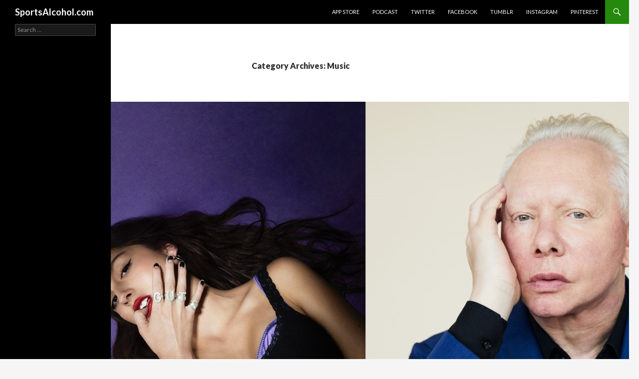

--- FILE ---
content_type: text/html; charset=UTF-8
request_url: https://www.sportsalcohol.com/category/music/
body_size: 10258
content:
<!DOCTYPE html>
<!--[if IE 7]>
<html class="ie ie7" lang="en-US">
<![endif]-->
<!--[if IE 8]>
<html class="ie ie8" lang="en-US">
<![endif]-->
<!--[if !(IE 7) & !(IE 8)]><!-->
<html lang="en-US">
<!--<![endif]-->
<head>
	<meta charset="UTF-8">
	<meta name="viewport" content="width=device-width">
	<title>Music Archives - SportsAlcohol.com</title>
	<link rel="profile" href="https://gmpg.org/xfn/11">
	<link rel="pingback" href="https://www.sportsalcohol.com/xmlrpc.php">
	<!--[if lt IE 9]>
	<script src="https://www.sportsalcohol.com/wp-content/themes/twentyfourteen/js/html5.js?ver=3.7.0"></script>
	<![endif]-->
	<meta name='robots' content='index, follow, max-image-preview:large, max-snippet:-1, max-video-preview:-1' />

	<!-- This site is optimized with the Yoast SEO plugin v26.8 - https://yoast.com/product/yoast-seo-wordpress/ -->
	<link rel="canonical" href="https://www.sportsalcohol.com/category/music/" />
	<link rel="next" href="https://www.sportsalcohol.com/category/music/page/2/" />
	<meta property="og:locale" content="en_US" />
	<meta property="og:type" content="article" />
	<meta property="og:title" content="Music Archives - SportsAlcohol.com" />
	<meta property="og:url" content="https://www.sportsalcohol.com/category/music/" />
	<meta property="og:site_name" content="SportsAlcohol.com" />
	<script type="application/ld+json" class="yoast-schema-graph">{"@context":"https://schema.org","@graph":[{"@type":"CollectionPage","@id":"https://www.sportsalcohol.com/category/music/","url":"https://www.sportsalcohol.com/category/music/","name":"Music Archives - SportsAlcohol.com","isPartOf":{"@id":"https://www.sportsalcohol.com/#website"},"primaryImageOfPage":{"@id":"https://www.sportsalcohol.com/category/music/#primaryimage"},"image":{"@id":"https://www.sportsalcohol.com/category/music/#primaryimage"},"thumbnailUrl":"https://i0.wp.com/www.sportsalcohol.com/wp-content/uploads/2024/02/O-and-Joe.png?fit=1654%2C780&ssl=1","breadcrumb":{"@id":"https://www.sportsalcohol.com/category/music/#breadcrumb"},"inLanguage":"en-US"},{"@type":"ImageObject","inLanguage":"en-US","@id":"https://www.sportsalcohol.com/category/music/#primaryimage","url":"https://i0.wp.com/www.sportsalcohol.com/wp-content/uploads/2024/02/O-and-Joe.png?fit=1654%2C780&ssl=1","contentUrl":"https://i0.wp.com/www.sportsalcohol.com/wp-content/uploads/2024/02/O-and-Joe.png?fit=1654%2C780&ssl=1","width":1654,"height":780},{"@type":"BreadcrumbList","@id":"https://www.sportsalcohol.com/category/music/#breadcrumb","itemListElement":[{"@type":"ListItem","position":1,"name":"Home","item":"https://www.sportsalcohol.com/"},{"@type":"ListItem","position":2,"name":"Music"}]},{"@type":"WebSite","@id":"https://www.sportsalcohol.com/#website","url":"https://www.sportsalcohol.com/","name":"SportsAlcohol.com","description":"","potentialAction":[{"@type":"SearchAction","target":{"@type":"EntryPoint","urlTemplate":"https://www.sportsalcohol.com/?s={search_term_string}"},"query-input":{"@type":"PropertyValueSpecification","valueRequired":true,"valueName":"search_term_string"}}],"inLanguage":"en-US"}]}</script>
	<!-- / Yoast SEO plugin. -->


<link rel='dns-prefetch' href='//stats.wp.com' />
<link rel='dns-prefetch' href='//fonts.googleapis.com' />
<link rel='dns-prefetch' href='//v0.wordpress.com' />
<link href='https://fonts.gstatic.com' crossorigin rel='preconnect' />
<link rel='preconnect' href='//i0.wp.com' />
<link rel='preconnect' href='//c0.wp.com' />
<link rel="alternate" type="application/rss+xml" title="SportsAlcohol.com &raquo; Feed" href="https://www.sportsalcohol.com/feed/" />
<link rel="alternate" type="application/rss+xml" title="SportsAlcohol.com &raquo; Comments Feed" href="https://www.sportsalcohol.com/comments/feed/" />
<link rel="alternate" type="application/rss+xml" title="SportsAlcohol.com &raquo; Music Category Feed" href="https://www.sportsalcohol.com/category/music/feed/" />
<style id='wp-img-auto-sizes-contain-inline-css'>
img:is([sizes=auto i],[sizes^="auto," i]){contain-intrinsic-size:3000px 1500px}
/*# sourceURL=wp-img-auto-sizes-contain-inline-css */
</style>
<link rel='stylesheet' id='twentyfourteen-jetpack-css' href='https://c0.wp.com/p/jetpack/15.4/modules/theme-tools/compat/twentyfourteen.css' media='all' />
<style id='wp-emoji-styles-inline-css'>

	img.wp-smiley, img.emoji {
		display: inline !important;
		border: none !important;
		box-shadow: none !important;
		height: 1em !important;
		width: 1em !important;
		margin: 0 0.07em !important;
		vertical-align: -0.1em !important;
		background: none !important;
		padding: 0 !important;
	}
/*# sourceURL=wp-emoji-styles-inline-css */
</style>
<style id='wp-block-library-inline-css'>
:root{--wp-block-synced-color:#7a00df;--wp-block-synced-color--rgb:122,0,223;--wp-bound-block-color:var(--wp-block-synced-color);--wp-editor-canvas-background:#ddd;--wp-admin-theme-color:#007cba;--wp-admin-theme-color--rgb:0,124,186;--wp-admin-theme-color-darker-10:#006ba1;--wp-admin-theme-color-darker-10--rgb:0,107,160.5;--wp-admin-theme-color-darker-20:#005a87;--wp-admin-theme-color-darker-20--rgb:0,90,135;--wp-admin-border-width-focus:2px}@media (min-resolution:192dpi){:root{--wp-admin-border-width-focus:1.5px}}.wp-element-button{cursor:pointer}:root .has-very-light-gray-background-color{background-color:#eee}:root .has-very-dark-gray-background-color{background-color:#313131}:root .has-very-light-gray-color{color:#eee}:root .has-very-dark-gray-color{color:#313131}:root .has-vivid-green-cyan-to-vivid-cyan-blue-gradient-background{background:linear-gradient(135deg,#00d084,#0693e3)}:root .has-purple-crush-gradient-background{background:linear-gradient(135deg,#34e2e4,#4721fb 50%,#ab1dfe)}:root .has-hazy-dawn-gradient-background{background:linear-gradient(135deg,#faaca8,#dad0ec)}:root .has-subdued-olive-gradient-background{background:linear-gradient(135deg,#fafae1,#67a671)}:root .has-atomic-cream-gradient-background{background:linear-gradient(135deg,#fdd79a,#004a59)}:root .has-nightshade-gradient-background{background:linear-gradient(135deg,#330968,#31cdcf)}:root .has-midnight-gradient-background{background:linear-gradient(135deg,#020381,#2874fc)}:root{--wp--preset--font-size--normal:16px;--wp--preset--font-size--huge:42px}.has-regular-font-size{font-size:1em}.has-larger-font-size{font-size:2.625em}.has-normal-font-size{font-size:var(--wp--preset--font-size--normal)}.has-huge-font-size{font-size:var(--wp--preset--font-size--huge)}.has-text-align-center{text-align:center}.has-text-align-left{text-align:left}.has-text-align-right{text-align:right}.has-fit-text{white-space:nowrap!important}#end-resizable-editor-section{display:none}.aligncenter{clear:both}.items-justified-left{justify-content:flex-start}.items-justified-center{justify-content:center}.items-justified-right{justify-content:flex-end}.items-justified-space-between{justify-content:space-between}.screen-reader-text{border:0;clip-path:inset(50%);height:1px;margin:-1px;overflow:hidden;padding:0;position:absolute;width:1px;word-wrap:normal!important}.screen-reader-text:focus{background-color:#ddd;clip-path:none;color:#444;display:block;font-size:1em;height:auto;left:5px;line-height:normal;padding:15px 23px 14px;text-decoration:none;top:5px;width:auto;z-index:100000}html :where(.has-border-color){border-style:solid}html :where([style*=border-top-color]){border-top-style:solid}html :where([style*=border-right-color]){border-right-style:solid}html :where([style*=border-bottom-color]){border-bottom-style:solid}html :where([style*=border-left-color]){border-left-style:solid}html :where([style*=border-width]){border-style:solid}html :where([style*=border-top-width]){border-top-style:solid}html :where([style*=border-right-width]){border-right-style:solid}html :where([style*=border-bottom-width]){border-bottom-style:solid}html :where([style*=border-left-width]){border-left-style:solid}html :where(img[class*=wp-image-]){height:auto;max-width:100%}:where(figure){margin:0 0 1em}html :where(.is-position-sticky){--wp-admin--admin-bar--position-offset:var(--wp-admin--admin-bar--height,0px)}@media screen and (max-width:600px){html :where(.is-position-sticky){--wp-admin--admin-bar--position-offset:0px}}

/*# sourceURL=wp-block-library-inline-css */
</style><style id='global-styles-inline-css'>
:root{--wp--preset--aspect-ratio--square: 1;--wp--preset--aspect-ratio--4-3: 4/3;--wp--preset--aspect-ratio--3-4: 3/4;--wp--preset--aspect-ratio--3-2: 3/2;--wp--preset--aspect-ratio--2-3: 2/3;--wp--preset--aspect-ratio--16-9: 16/9;--wp--preset--aspect-ratio--9-16: 9/16;--wp--preset--color--black: #000;--wp--preset--color--cyan-bluish-gray: #abb8c3;--wp--preset--color--white: #fff;--wp--preset--color--pale-pink: #f78da7;--wp--preset--color--vivid-red: #cf2e2e;--wp--preset--color--luminous-vivid-orange: #ff6900;--wp--preset--color--luminous-vivid-amber: #fcb900;--wp--preset--color--light-green-cyan: #7bdcb5;--wp--preset--color--vivid-green-cyan: #00d084;--wp--preset--color--pale-cyan-blue: #8ed1fc;--wp--preset--color--vivid-cyan-blue: #0693e3;--wp--preset--color--vivid-purple: #9b51e0;--wp--preset--color--green: #24890d;--wp--preset--color--dark-gray: #2b2b2b;--wp--preset--color--medium-gray: #767676;--wp--preset--color--light-gray: #f5f5f5;--wp--preset--gradient--vivid-cyan-blue-to-vivid-purple: linear-gradient(135deg,rgb(6,147,227) 0%,rgb(155,81,224) 100%);--wp--preset--gradient--light-green-cyan-to-vivid-green-cyan: linear-gradient(135deg,rgb(122,220,180) 0%,rgb(0,208,130) 100%);--wp--preset--gradient--luminous-vivid-amber-to-luminous-vivid-orange: linear-gradient(135deg,rgb(252,185,0) 0%,rgb(255,105,0) 100%);--wp--preset--gradient--luminous-vivid-orange-to-vivid-red: linear-gradient(135deg,rgb(255,105,0) 0%,rgb(207,46,46) 100%);--wp--preset--gradient--very-light-gray-to-cyan-bluish-gray: linear-gradient(135deg,rgb(238,238,238) 0%,rgb(169,184,195) 100%);--wp--preset--gradient--cool-to-warm-spectrum: linear-gradient(135deg,rgb(74,234,220) 0%,rgb(151,120,209) 20%,rgb(207,42,186) 40%,rgb(238,44,130) 60%,rgb(251,105,98) 80%,rgb(254,248,76) 100%);--wp--preset--gradient--blush-light-purple: linear-gradient(135deg,rgb(255,206,236) 0%,rgb(152,150,240) 100%);--wp--preset--gradient--blush-bordeaux: linear-gradient(135deg,rgb(254,205,165) 0%,rgb(254,45,45) 50%,rgb(107,0,62) 100%);--wp--preset--gradient--luminous-dusk: linear-gradient(135deg,rgb(255,203,112) 0%,rgb(199,81,192) 50%,rgb(65,88,208) 100%);--wp--preset--gradient--pale-ocean: linear-gradient(135deg,rgb(255,245,203) 0%,rgb(182,227,212) 50%,rgb(51,167,181) 100%);--wp--preset--gradient--electric-grass: linear-gradient(135deg,rgb(202,248,128) 0%,rgb(113,206,126) 100%);--wp--preset--gradient--midnight: linear-gradient(135deg,rgb(2,3,129) 0%,rgb(40,116,252) 100%);--wp--preset--font-size--small: 13px;--wp--preset--font-size--medium: 20px;--wp--preset--font-size--large: 36px;--wp--preset--font-size--x-large: 42px;--wp--preset--spacing--20: 0.44rem;--wp--preset--spacing--30: 0.67rem;--wp--preset--spacing--40: 1rem;--wp--preset--spacing--50: 1.5rem;--wp--preset--spacing--60: 2.25rem;--wp--preset--spacing--70: 3.38rem;--wp--preset--spacing--80: 5.06rem;--wp--preset--shadow--natural: 6px 6px 9px rgba(0, 0, 0, 0.2);--wp--preset--shadow--deep: 12px 12px 50px rgba(0, 0, 0, 0.4);--wp--preset--shadow--sharp: 6px 6px 0px rgba(0, 0, 0, 0.2);--wp--preset--shadow--outlined: 6px 6px 0px -3px rgb(255, 255, 255), 6px 6px rgb(0, 0, 0);--wp--preset--shadow--crisp: 6px 6px 0px rgb(0, 0, 0);}:where(.is-layout-flex){gap: 0.5em;}:where(.is-layout-grid){gap: 0.5em;}body .is-layout-flex{display: flex;}.is-layout-flex{flex-wrap: wrap;align-items: center;}.is-layout-flex > :is(*, div){margin: 0;}body .is-layout-grid{display: grid;}.is-layout-grid > :is(*, div){margin: 0;}:where(.wp-block-columns.is-layout-flex){gap: 2em;}:where(.wp-block-columns.is-layout-grid){gap: 2em;}:where(.wp-block-post-template.is-layout-flex){gap: 1.25em;}:where(.wp-block-post-template.is-layout-grid){gap: 1.25em;}.has-black-color{color: var(--wp--preset--color--black) !important;}.has-cyan-bluish-gray-color{color: var(--wp--preset--color--cyan-bluish-gray) !important;}.has-white-color{color: var(--wp--preset--color--white) !important;}.has-pale-pink-color{color: var(--wp--preset--color--pale-pink) !important;}.has-vivid-red-color{color: var(--wp--preset--color--vivid-red) !important;}.has-luminous-vivid-orange-color{color: var(--wp--preset--color--luminous-vivid-orange) !important;}.has-luminous-vivid-amber-color{color: var(--wp--preset--color--luminous-vivid-amber) !important;}.has-light-green-cyan-color{color: var(--wp--preset--color--light-green-cyan) !important;}.has-vivid-green-cyan-color{color: var(--wp--preset--color--vivid-green-cyan) !important;}.has-pale-cyan-blue-color{color: var(--wp--preset--color--pale-cyan-blue) !important;}.has-vivid-cyan-blue-color{color: var(--wp--preset--color--vivid-cyan-blue) !important;}.has-vivid-purple-color{color: var(--wp--preset--color--vivid-purple) !important;}.has-black-background-color{background-color: var(--wp--preset--color--black) !important;}.has-cyan-bluish-gray-background-color{background-color: var(--wp--preset--color--cyan-bluish-gray) !important;}.has-white-background-color{background-color: var(--wp--preset--color--white) !important;}.has-pale-pink-background-color{background-color: var(--wp--preset--color--pale-pink) !important;}.has-vivid-red-background-color{background-color: var(--wp--preset--color--vivid-red) !important;}.has-luminous-vivid-orange-background-color{background-color: var(--wp--preset--color--luminous-vivid-orange) !important;}.has-luminous-vivid-amber-background-color{background-color: var(--wp--preset--color--luminous-vivid-amber) !important;}.has-light-green-cyan-background-color{background-color: var(--wp--preset--color--light-green-cyan) !important;}.has-vivid-green-cyan-background-color{background-color: var(--wp--preset--color--vivid-green-cyan) !important;}.has-pale-cyan-blue-background-color{background-color: var(--wp--preset--color--pale-cyan-blue) !important;}.has-vivid-cyan-blue-background-color{background-color: var(--wp--preset--color--vivid-cyan-blue) !important;}.has-vivid-purple-background-color{background-color: var(--wp--preset--color--vivid-purple) !important;}.has-black-border-color{border-color: var(--wp--preset--color--black) !important;}.has-cyan-bluish-gray-border-color{border-color: var(--wp--preset--color--cyan-bluish-gray) !important;}.has-white-border-color{border-color: var(--wp--preset--color--white) !important;}.has-pale-pink-border-color{border-color: var(--wp--preset--color--pale-pink) !important;}.has-vivid-red-border-color{border-color: var(--wp--preset--color--vivid-red) !important;}.has-luminous-vivid-orange-border-color{border-color: var(--wp--preset--color--luminous-vivid-orange) !important;}.has-luminous-vivid-amber-border-color{border-color: var(--wp--preset--color--luminous-vivid-amber) !important;}.has-light-green-cyan-border-color{border-color: var(--wp--preset--color--light-green-cyan) !important;}.has-vivid-green-cyan-border-color{border-color: var(--wp--preset--color--vivid-green-cyan) !important;}.has-pale-cyan-blue-border-color{border-color: var(--wp--preset--color--pale-cyan-blue) !important;}.has-vivid-cyan-blue-border-color{border-color: var(--wp--preset--color--vivid-cyan-blue) !important;}.has-vivid-purple-border-color{border-color: var(--wp--preset--color--vivid-purple) !important;}.has-vivid-cyan-blue-to-vivid-purple-gradient-background{background: var(--wp--preset--gradient--vivid-cyan-blue-to-vivid-purple) !important;}.has-light-green-cyan-to-vivid-green-cyan-gradient-background{background: var(--wp--preset--gradient--light-green-cyan-to-vivid-green-cyan) !important;}.has-luminous-vivid-amber-to-luminous-vivid-orange-gradient-background{background: var(--wp--preset--gradient--luminous-vivid-amber-to-luminous-vivid-orange) !important;}.has-luminous-vivid-orange-to-vivid-red-gradient-background{background: var(--wp--preset--gradient--luminous-vivid-orange-to-vivid-red) !important;}.has-very-light-gray-to-cyan-bluish-gray-gradient-background{background: var(--wp--preset--gradient--very-light-gray-to-cyan-bluish-gray) !important;}.has-cool-to-warm-spectrum-gradient-background{background: var(--wp--preset--gradient--cool-to-warm-spectrum) !important;}.has-blush-light-purple-gradient-background{background: var(--wp--preset--gradient--blush-light-purple) !important;}.has-blush-bordeaux-gradient-background{background: var(--wp--preset--gradient--blush-bordeaux) !important;}.has-luminous-dusk-gradient-background{background: var(--wp--preset--gradient--luminous-dusk) !important;}.has-pale-ocean-gradient-background{background: var(--wp--preset--gradient--pale-ocean) !important;}.has-electric-grass-gradient-background{background: var(--wp--preset--gradient--electric-grass) !important;}.has-midnight-gradient-background{background: var(--wp--preset--gradient--midnight) !important;}.has-small-font-size{font-size: var(--wp--preset--font-size--small) !important;}.has-medium-font-size{font-size: var(--wp--preset--font-size--medium) !important;}.has-large-font-size{font-size: var(--wp--preset--font-size--large) !important;}.has-x-large-font-size{font-size: var(--wp--preset--font-size--x-large) !important;}
/*# sourceURL=global-styles-inline-css */
</style>

<style id='classic-theme-styles-inline-css'>
/*! This file is auto-generated */
.wp-block-button__link{color:#fff;background-color:#32373c;border-radius:9999px;box-shadow:none;text-decoration:none;padding:calc(.667em + 2px) calc(1.333em + 2px);font-size:1.125em}.wp-block-file__button{background:#32373c;color:#fff;text-decoration:none}
/*# sourceURL=/wp-includes/css/classic-themes.min.css */
</style>
<link rel='stylesheet' id='twentyfourteen-lato-css' href='https://fonts.googleapis.com/css?family=Lato%3A300%2C400%2C700%2C900%2C300italic%2C400italic%2C700italic&#038;subset=latin%2Clatin-ext&#038;display=fallback' media='all' />
<link rel='stylesheet' id='genericons-css' href='https://c0.wp.com/p/jetpack/15.4/_inc/genericons/genericons/genericons.css' media='all' />
<link rel='stylesheet' id='twentyfourteen-style-css' href='https://www.sportsalcohol.com/wp-content/themes/2014baby/style.css?ver=20190507' media='all' />
<link rel='stylesheet' id='twentyfourteen-block-style-css' href='https://www.sportsalcohol.com/wp-content/themes/twentyfourteen/css/blocks.css?ver=20190102' media='all' />
<script src="https://c0.wp.com/c/6.9/wp-includes/js/jquery/jquery.min.js" id="jquery-core-js"></script>
<script src="https://c0.wp.com/c/6.9/wp-includes/js/jquery/jquery-migrate.min.js" id="jquery-migrate-js"></script>
<link rel="https://api.w.org/" href="https://www.sportsalcohol.com/wp-json/" /><link rel="alternate" title="JSON" type="application/json" href="https://www.sportsalcohol.com/wp-json/wp/v2/categories/17" /><link rel="EditURI" type="application/rsd+xml" title="RSD" href="https://www.sportsalcohol.com/xmlrpc.php?rsd" />
<script>
  (function(i,s,o,g,r,a,m){i['GoogleAnalyticsObject']=r;i[r]=i[r]||function(){
  (i[r].q=i[r].q||[]).push(arguments)},i[r].l=1*new Date();a=s.createElement(o),
  m=s.getElementsByTagName(o)[0];a.async=1;a.src=g;m.parentNode.insertBefore(a,m)
  })(window,document,'script','//www.google-analytics.com/analytics.js','ga');

  ga('create', 'UA-39858419-3', 'sportsalcohol.com');
  ga('send', 'pageview');

</script><script type="text/javascript">//<![CDATA[
  function external_links_in_new_windows_loop() {
    if (!document.links) {
      document.links = document.getElementsByTagName('a');
    }
    var change_link = false;
    var force = '';
    var ignore = '';

    for (var t=0; t<document.links.length; t++) {
      var all_links = document.links[t];
      change_link = false;
      
      if(document.links[t].hasAttribute('onClick') == false) {
        // forced if the address starts with http (or also https), but does not link to the current domain
        if(all_links.href.search(/^http/) != -1 && all_links.href.search('www.sportsalcohol.com') == -1 && all_links.href.search(/^#/) == -1) {
          // console.log('Changed ' + all_links.href);
          change_link = true;
        }
          
        if(force != '' && all_links.href.search(force) != -1) {
          // forced
          // console.log('force ' + all_links.href);
          change_link = true;
        }
        
        if(ignore != '' && all_links.href.search(ignore) != -1) {
          // console.log('ignore ' + all_links.href);
          // ignored
          change_link = false;
        }

        if(change_link == true) {
          // console.log('Changed ' + all_links.href);
          document.links[t].setAttribute('onClick', 'javascript:window.open(\'' + all_links.href.replace(/'/g, '') + '\', \'_blank\', \'noopener\'); return false;');
          document.links[t].removeAttribute('target');
        }
      }
    }
  }
  
  // Load
  function external_links_in_new_windows_load(func)
  {  
    var oldonload = window.onload;
    if (typeof window.onload != 'function'){
      window.onload = func;
    } else {
      window.onload = function(){
        oldonload();
        func();
      }
    }
  }

  external_links_in_new_windows_load(external_links_in_new_windows_loop);
  //]]></script>

<link rel='stylesheet' id='46eb1ae557-css' href='https://www.sportsalcohol.com/wp-content/plugins/starbox/themes/drop-down/css/frontend.min.css?ver=3.5.4' media='all' />
<script src="https://www.sportsalcohol.com/wp-content/plugins/starbox/themes/drop-down/js/frontend.min.js?ver=3.5.4" id="7cf6a3fec8-js"></script>
<link rel='stylesheet' id='100bae36f8-css' href='https://www.sportsalcohol.com/wp-content/plugins/starbox/themes/admin/css/hidedefault.min.css?ver=3.5.4' media='all' />
	<style>img#wpstats{display:none}</style>
		</head>

<body class="archive category category-music category-17 wp-embed-responsive wp-theme-twentyfourteen wp-child-theme-2014baby group-blog masthead-fixed list-view full-width">
<div id="page" class="hfeed site">
	
	<header id="masthead" class="site-header" role="banner">
		<div class="header-main">
			<h1 class="site-title"><a href="https://www.sportsalcohol.com/" rel="home">SportsAlcohol.com</a></h1>

			<div class="search-toggle">
				<a href="#search-container" class="screen-reader-text" aria-expanded="false" aria-controls="search-container">Search</a>
			</div>

			<nav id="primary-navigation" class="site-navigation primary-navigation" role="navigation">
				<button class="menu-toggle">Primary Menu</button>
				<a class="screen-reader-text skip-link" href="#content">Skip to content</a>
				<div class="menu-follow-us-everywhere-container"><ul id="primary-menu" class="nav-menu"><li id="menu-item-272" class="menu-item menu-item-type-custom menu-item-object-custom menu-item-272"><a href="http://www.sportsalcohol.com/app-store/">App Store</a></li>
<li id="menu-item-2350" class="menu-item menu-item-type-taxonomy menu-item-object-category menu-item-2350"><a href="https://www.sportsalcohol.com/category/podcast/">Podcast</a></li>
<li id="menu-item-231" class="menu-item menu-item-type-custom menu-item-object-custom menu-item-231"><a href="https://twitter.com/sportsalcohol">Twitter</a></li>
<li id="menu-item-232" class="menu-item menu-item-type-custom menu-item-object-custom menu-item-232"><a href="https://www.facebook.com/sportsalcohol">Facebook</a></li>
<li id="menu-item-233" class="menu-item menu-item-type-custom menu-item-object-custom menu-item-233"><a href="http://sportsalcohol.tumblr.com/">Tumblr</a></li>
<li id="menu-item-234" class="menu-item menu-item-type-custom menu-item-object-custom menu-item-234"><a href="http://instagram.com/sportsalcohol">Instagram</a></li>
<li id="menu-item-235" class="menu-item menu-item-type-custom menu-item-object-custom menu-item-235"><a href="http://www.pinterest.com/sportsalcohol/">Pinterest</a></li>
</ul></div>			</nav>
		</div>

		<div id="search-container" class="search-box-wrapper hide">
			<div class="search-box">
				<form role="search" method="get" class="search-form" action="https://www.sportsalcohol.com/">
				<label>
					<span class="screen-reader-text">Search for:</span>
					<input type="search" class="search-field" placeholder="Search &hellip;" value="" name="s" />
				</label>
				<input type="submit" class="search-submit" value="Search" />
			</form>			</div>
		</div>
	</header><!-- #masthead -->

	<div id="main" class="site-main">

	<section id="primary" class="content-area">
		<div id="content" class="site-content" role="main">

			
			<header class="archive-header">
				<h1 class="archive-title">
				Category Archives: Music				</h1>

							</header><!-- .archive-header -->

				
<article id="post-5623" class="post-5623 post type-post status-publish format-standard has-post-thumbnail hentry category-music category-podcast tag-best-music-of-2023 tag-best-of tag-boygenius tag-caroline-polachek tag-indie-rock tag-music-2 tag-olivia-rodrigo tag-podcast tag-the-national">
	
	<a class="post-thumbnail" href="https://www.sportsalcohol.com/the-sportsalcohol-com-podcast-best-music-of-2023/" aria-hidden="true">
			<img width="1038" height="576" src="https://i0.wp.com/www.sportsalcohol.com/wp-content/uploads/2024/02/O-and-Joe.png?resize=1038%2C576&amp;ssl=1" class="attachment-twentyfourteen-full-width size-twentyfourteen-full-width wp-post-image" alt="" decoding="async" fetchpriority="high" srcset="https://i0.wp.com/www.sportsalcohol.com/wp-content/uploads/2024/02/O-and-Joe.png?resize=672%2C372&amp;ssl=1 672w, https://i0.wp.com/www.sportsalcohol.com/wp-content/uploads/2024/02/O-and-Joe.png?resize=1038%2C576&amp;ssl=1 1038w" sizes="(max-width: 1038px) 100vw, 1038px" />	</a>

			
	<header class="entry-header">
				<div class="entry-meta">
			<span class="cat-links"><a href="https://www.sportsalcohol.com/category/music/" rel="category tag">Music</a>, <a href="https://www.sportsalcohol.com/category/podcast/" rel="category tag">Podcast</a></span>
		</div>
			<h1 class="entry-title"><a href="https://www.sportsalcohol.com/the-sportsalcohol-com-podcast-best-music-of-2023/" rel="bookmark">The SportsAlcohol.com Podcast: Best Music of 2023</a></h1>
		<div class="entry-meta">
			<span class="entry-date"><a href="https://www.sportsalcohol.com/the-sportsalcohol-com-podcast-best-music-of-2023/" rel="bookmark"><time class="entry-date" datetime="2024-02-09T11:38:29-05:00">February 9, 2024</time></a></span> <span class="byline"><span class="author vcard"><a class="url fn n" href="https://www.sportsalcohol.com/author/jesse/" rel="author">Jesse</a></span></span>			<span class="comments-link"><a href="https://www.sportsalcohol.com/the-sportsalcohol-com-podcast-best-music-of-2023/#respond">Leave a comment</a></span>
						</div><!-- .entry-meta -->
	</header><!-- .entry-header -->

		<div class="entry-content">
			</div><!-- .entry-content -->
	
	</article><!-- #post- -->

<article id="post-5472" class="post-5472 post type-post status-publish format-standard has-post-thumbnail hentry category-music tag-best-of-2021 tag-rostam tag-track-marks">
	
	<a class="post-thumbnail" href="https://www.sportsalcohol.com/track-marks-2021-4runner-by-rostam/" aria-hidden="true">
			<img width="1038" height="576" src="https://i0.wp.com/www.sportsalcohol.com/wp-content/uploads/2022/02/Rostam.jpg?resize=1038%2C576&amp;ssl=1" class="attachment-twentyfourteen-full-width size-twentyfourteen-full-width wp-post-image" alt="" decoding="async" srcset="https://i0.wp.com/www.sportsalcohol.com/wp-content/uploads/2022/02/Rostam.jpg?resize=672%2C372&amp;ssl=1 672w, https://i0.wp.com/www.sportsalcohol.com/wp-content/uploads/2022/02/Rostam.jpg?resize=1038%2C576&amp;ssl=1 1038w" sizes="(max-width: 1038px) 100vw, 1038px" />	</a>

			
	<header class="entry-header">
				<div class="entry-meta">
			<span class="cat-links"><a href="https://www.sportsalcohol.com/category/music/" rel="category tag">Music</a></span>
		</div>
			<h1 class="entry-title"><a href="https://www.sportsalcohol.com/track-marks-2021-4runner-by-rostam/" rel="bookmark">TRACK MARKS 2021: &#8220;4Runner&#8221; by Rostam</a></h1>
		<div class="entry-meta">
			<span class="entry-date"><a href="https://www.sportsalcohol.com/track-marks-2021-4runner-by-rostam/" rel="bookmark"><time class="entry-date" datetime="2022-02-11T14:43:00-05:00">February 11, 2022</time></a></span> <span class="byline"><span class="author vcard"><a class="url fn n" href="https://www.sportsalcohol.com/author/sarabatkie/" rel="author">Sara</a></span></span>			<span class="comments-link"><a href="https://www.sportsalcohol.com/track-marks-2021-4runner-by-rostam/#respond">Leave a comment</a></span>
						</div><!-- .entry-meta -->
	</header><!-- .entry-header -->

		<div class="entry-content">
			</div><!-- .entry-content -->
	
	</article><!-- #post- -->

<article id="post-5476" class="post-5476 post type-post status-publish format-standard has-post-thumbnail hentry category-music tag-best-of-2021 tag-chvrches tag-track-marks">
	
	<a class="post-thumbnail" href="https://www.sportsalcohol.com/track-marks-2021-final-girl-chvrches/" aria-hidden="true">
			<img width="1038" height="576" src="https://i0.wp.com/www.sportsalcohol.com/wp-content/uploads/2022/02/Final-Girl.jpg?resize=1038%2C576&amp;ssl=1" class="attachment-twentyfourteen-full-width size-twentyfourteen-full-width wp-post-image" alt="" decoding="async" srcset="https://i0.wp.com/www.sportsalcohol.com/wp-content/uploads/2022/02/Final-Girl.jpg?resize=672%2C372&amp;ssl=1 672w, https://i0.wp.com/www.sportsalcohol.com/wp-content/uploads/2022/02/Final-Girl.jpg?resize=1038%2C576&amp;ssl=1 1038w" sizes="(max-width: 1038px) 100vw, 1038px" />	</a>

			
	<header class="entry-header">
				<div class="entry-meta">
			<span class="cat-links"><a href="https://www.sportsalcohol.com/category/music/" rel="category tag">Music</a></span>
		</div>
			<h1 class="entry-title"><a href="https://www.sportsalcohol.com/track-marks-2021-final-girl-chvrches/" rel="bookmark">TRACK MARKS 2021: &#8220;Final Girl&#8221; by Chvrches</a></h1>
		<div class="entry-meta">
			<span class="entry-date"><a href="https://www.sportsalcohol.com/track-marks-2021-final-girl-chvrches/" rel="bookmark"><time class="entry-date" datetime="2022-02-11T12:45:03-05:00">February 11, 2022</time></a></span> <span class="byline"><span class="author vcard"><a class="url fn n" href="https://www.sportsalcohol.com/author/moviemanifesto/" rel="author">Jeremy Beck</a></span></span>			<span class="comments-link"><a href="https://www.sportsalcohol.com/track-marks-2021-final-girl-chvrches/#respond">Leave a comment</a></span>
						</div><!-- .entry-meta -->
	</header><!-- .entry-header -->

		<div class="entry-content">
			</div><!-- .entry-content -->
	
	</article><!-- #post- -->

<article id="post-5468" class="post-5468 post type-post status-publish format-standard has-post-thumbnail hentry category-about-us category-music tag-best-of-2021 tag-faith-healer tag-indie-rock tag-julien-baker tag-track-marks">
	
	<a class="post-thumbnail" href="https://www.sportsalcohol.com/track-marks-2021-faith-healer-by-julien-baker/" aria-hidden="true">
			<img width="1038" height="576" src="https://i0.wp.com/www.sportsalcohol.com/wp-content/uploads/2022/02/Julien-Baker-scaled.jpeg?resize=1038%2C576&amp;ssl=1" class="attachment-twentyfourteen-full-width size-twentyfourteen-full-width wp-post-image" alt="" decoding="async" loading="lazy" srcset="https://i0.wp.com/www.sportsalcohol.com/wp-content/uploads/2022/02/Julien-Baker-scaled.jpeg?resize=672%2C372&amp;ssl=1 672w, https://i0.wp.com/www.sportsalcohol.com/wp-content/uploads/2022/02/Julien-Baker-scaled.jpeg?resize=1038%2C576&amp;ssl=1 1038w, https://i0.wp.com/www.sportsalcohol.com/wp-content/uploads/2022/02/Julien-Baker-scaled.jpeg?zoom=2&amp;resize=1038%2C576&amp;ssl=1 2076w" sizes="auto, (max-width: 1038px) 100vw, 1038px" />	</a>

			
	<header class="entry-header">
				<div class="entry-meta">
			<span class="cat-links"><a href="https://www.sportsalcohol.com/category/about-us/" rel="category tag">About Us</a>, <a href="https://www.sportsalcohol.com/category/music/" rel="category tag">Music</a></span>
		</div>
			<h1 class="entry-title"><a href="https://www.sportsalcohol.com/track-marks-2021-faith-healer-by-julien-baker/" rel="bookmark">TRACK MARKS 2021: &#8220;Faith Healer&#8221; by Julien Baker</a></h1>
		<div class="entry-meta">
			<span class="entry-date"><a href="https://www.sportsalcohol.com/track-marks-2021-faith-healer-by-julien-baker/" rel="bookmark"><time class="entry-date" datetime="2022-02-11T10:42:46-05:00">February 11, 2022</time></a></span> <span class="byline"><span class="author vcard"><a class="url fn n" href="https://www.sportsalcohol.com/author/sarabatkie/" rel="author">Sara</a></span></span>			<span class="comments-link"><a href="https://www.sportsalcohol.com/track-marks-2021-faith-healer-by-julien-baker/#respond">Leave a comment</a></span>
						</div><!-- .entry-meta -->
	</header><!-- .entry-header -->

		<div class="entry-content">
			</div><!-- .entry-content -->
	
	</article><!-- #post- -->

<article id="post-5405" class="post-5405 post type-post status-publish format-standard has-post-thumbnail hentry category-lists category-music category-tv tag-bada-bing tag-bada-boom tag-classic-television tag-david-chase tag-featured tag-hbo tag-lists-2 tag-music-lists tag-rock-and-roll tag-the-sopranos">
	
	<a class="post-thumbnail" href="https://www.sportsalcohol.com/the-sopranos-best-needle-drops-list/" aria-hidden="true">
			<img width="1038" height="496" src="https://i0.wp.com/www.sportsalcohol.com/wp-content/uploads/2021/09/Sopranos-Vinyl-Banner.png?resize=1038%2C496&amp;ssl=1" class="attachment-twentyfourteen-full-width size-twentyfourteen-full-width wp-post-image" alt="" decoding="async" loading="lazy" />	</a>

			
	<header class="entry-header">
				<div class="entry-meta">
			<span class="cat-links"><a href="https://www.sportsalcohol.com/category/lists/" rel="category tag">Lists</a>, <a href="https://www.sportsalcohol.com/category/music/" rel="category tag">Music</a>, <a href="https://www.sportsalcohol.com/category/tv/" rel="category tag">TV</a></span>
		</div>
			<h1 class="entry-title"><a href="https://www.sportsalcohol.com/the-sopranos-best-needle-drops-list/" rel="bookmark">The Ten Best Music Cues on The Sopranos</a></h1>
		<div class="entry-meta">
			<span class="entry-date"><a href="https://www.sportsalcohol.com/the-sopranos-best-needle-drops-list/" rel="bookmark"><time class="entry-date" datetime="2021-09-27T06:00:06-04:00">September 27, 2021</time></a></span> <span class="byline"><span class="author vcard"><a class="url fn n" href="https://www.sportsalcohol.com/author/sarabatkie/" rel="author">Sara</a></span></span>			<span class="comments-link"><a href="https://www.sportsalcohol.com/the-sopranos-best-needle-drops-list/#respond">Leave a comment</a></span>
						</div><!-- .entry-meta -->
	</header><!-- .entry-header -->

		<div class="entry-content">
			</div><!-- .entry-content -->
	
	</article><!-- #post- -->

<article id="post-5329" class="post-5329 post type-post status-publish format-standard has-post-thumbnail hentry category-movies category-music category-podcast tag-god-help-the-girl tag-indie-rock tag-music-2 tag-podcast tag-rock-and-roll tag-streets-of-fire">
	
	<a class="post-thumbnail" href="https://www.sportsalcohol.com/the-sportsalcohol-com-podcast-god-help-the-girl-streets-of-fire/" aria-hidden="true">
			<img width="1038" height="493" src="https://i0.wp.com/www.sportsalcohol.com/wp-content/uploads/2021/07/God-Help-the-Girl-podcast-banner.jpg?resize=1038%2C493&amp;ssl=1" class="attachment-twentyfourteen-full-width size-twentyfourteen-full-width wp-post-image" alt="" decoding="async" loading="lazy" />	</a>

			
	<header class="entry-header">
				<div class="entry-meta">
			<span class="cat-links"><a href="https://www.sportsalcohol.com/category/movies/" rel="category tag">Movies</a>, <a href="https://www.sportsalcohol.com/category/music/" rel="category tag">Music</a>, <a href="https://www.sportsalcohol.com/category/podcast/" rel="category tag">Podcast</a></span>
		</div>
			<h1 class="entry-title"><a href="https://www.sportsalcohol.com/the-sportsalcohol-com-podcast-god-help-the-girl-streets-of-fire/" rel="bookmark">The SportsAlcohol.com Double Feature Podcast: God Help the Girl + Streets of Fire</a></h1>
		<div class="entry-meta">
			<span class="entry-date"><a href="https://www.sportsalcohol.com/the-sportsalcohol-com-podcast-god-help-the-girl-streets-of-fire/" rel="bookmark"><time class="entry-date" datetime="2021-07-07T16:21:55-04:00">July 7, 2021</time></a></span> <span class="byline"><span class="author vcard"><a class="url fn n" href="https://www.sportsalcohol.com/author/jesse/" rel="author">Jesse</a></span></span>			<span class="comments-link"><a href="https://www.sportsalcohol.com/the-sportsalcohol-com-podcast-god-help-the-girl-streets-of-fire/#respond">Leave a comment</a></span>
						</div><!-- .entry-meta -->
	</header><!-- .entry-header -->

		<div class="entry-content">
			</div><!-- .entry-content -->
	
	</article><!-- #post- -->

<article id="post-5238" class="post-5238 post type-post status-publish format-standard has-post-thumbnail hentry category-music category-podcast tag-best-music-of-2020 tag-fiona-apple tag-haim tag-indie-rock tag-music-2 tag-phoebe-bridgers tag-rock-and-roll tag-rtj tag-run-the-jewels tag-taylor-swift tag-the-cure tag-waxahatchee tag-white-ladies-who-are-sad">
	
	<a class="post-thumbnail" href="https://www.sportsalcohol.com/the-sportsalcohol-com-podcast-best-music-of-2020/" aria-hidden="true">
			<img width="1038" height="576" src="https://i0.wp.com/www.sportsalcohol.com/wp-content/uploads/2021/02/Phoebe-Bridgers-smash.jpg?resize=1038%2C576&amp;ssl=1" class="attachment-twentyfourteen-full-width size-twentyfourteen-full-width wp-post-image" alt="" decoding="async" loading="lazy" srcset="https://i0.wp.com/www.sportsalcohol.com/wp-content/uploads/2021/02/Phoebe-Bridgers-smash.jpg?resize=672%2C372&amp;ssl=1 672w, https://i0.wp.com/www.sportsalcohol.com/wp-content/uploads/2021/02/Phoebe-Bridgers-smash.jpg?resize=1038%2C576&amp;ssl=1 1038w" sizes="auto, (max-width: 1038px) 100vw, 1038px" />	</a>

			
	<header class="entry-header">
				<div class="entry-meta">
			<span class="cat-links"><a href="https://www.sportsalcohol.com/category/music/" rel="category tag">Music</a>, <a href="https://www.sportsalcohol.com/category/podcast/" rel="category tag">Podcast</a></span>
		</div>
			<h1 class="entry-title"><a href="https://www.sportsalcohol.com/the-sportsalcohol-com-podcast-best-music-of-2020/" rel="bookmark">The SportsAlcohol.com Podcast: Best Music of 2020</a></h1>
		<div class="entry-meta">
			<span class="entry-date"><a href="https://www.sportsalcohol.com/the-sportsalcohol-com-podcast-best-music-of-2020/" rel="bookmark"><time class="entry-date" datetime="2021-02-13T15:11:17-05:00">February 13, 2021</time></a></span> <span class="byline"><span class="author vcard"><a class="url fn n" href="https://www.sportsalcohol.com/author/jesse/" rel="author">Jesse</a></span></span>			<span class="comments-link"><a href="https://www.sportsalcohol.com/the-sportsalcohol-com-podcast-best-music-of-2020/#respond">Leave a comment</a></span>
						</div><!-- .entry-meta -->
	</header><!-- .entry-header -->

		<div class="entry-content">
			</div><!-- .entry-content -->
	
	</article><!-- #post- -->

<article id="post-5179" class="post-5179 post type-post status-publish format-standard has-post-thumbnail hentry category-music tag-best-of-2020 tag-haim tag-no-body-no-crime tag-pop tag-taylor-swift tag-track-marks">
	
	<a class="post-thumbnail" href="https://www.sportsalcohol.com/track-marks-2020-no-body-no-crime-by-taylor-swift/" aria-hidden="true">
			<img width="807" height="558" src="https://i0.wp.com/www.sportsalcohol.com/wp-content/uploads/2021/01/Haim-and-Swift.png?resize=807%2C558&amp;ssl=1" class="attachment-twentyfourteen-full-width size-twentyfourteen-full-width wp-post-image" alt="" decoding="async" loading="lazy" srcset="https://i0.wp.com/www.sportsalcohol.com/wp-content/uploads/2021/01/Haim-and-Swift.png?w=807&amp;ssl=1 807w, https://i0.wp.com/www.sportsalcohol.com/wp-content/uploads/2021/01/Haim-and-Swift.png?resize=300%2C207&amp;ssl=1 300w, https://i0.wp.com/www.sportsalcohol.com/wp-content/uploads/2021/01/Haim-and-Swift.png?resize=768%2C531&amp;ssl=1 768w" sizes="auto, (max-width: 807px) 100vw, 807px" />	</a>

			
	<header class="entry-header">
				<div class="entry-meta">
			<span class="cat-links"><a href="https://www.sportsalcohol.com/category/music/" rel="category tag">Music</a></span>
		</div>
			<h1 class="entry-title"><a href="https://www.sportsalcohol.com/track-marks-2020-no-body-no-crime-by-taylor-swift/" rel="bookmark">Track Marks 2020: &#8220;No Body, No Crime&#8221; by Taylor Swift</a></h1>
		<div class="entry-meta">
			<span class="entry-date"><a href="https://www.sportsalcohol.com/track-marks-2020-no-body-no-crime-by-taylor-swift/" rel="bookmark"><time class="entry-date" datetime="2021-01-14T14:00:53-05:00">January 14, 2021</time></a></span> <span class="byline"><span class="author vcard"><a class="url fn n" href="https://www.sportsalcohol.com/author/moviemanifesto/" rel="author">Jeremy Beck</a></span></span>			<span class="comments-link"><a href="https://www.sportsalcohol.com/track-marks-2020-no-body-no-crime-by-taylor-swift/#respond">Leave a comment</a></span>
						</div><!-- .entry-meta -->
	</header><!-- .entry-header -->

		<div class="entry-content">
			</div><!-- .entry-content -->
	
	</article><!-- #post- -->

<article id="post-5174" class="post-5174 post type-post status-publish format-standard has-post-thumbnail hentry category-music tag-anger tag-best-of-2020 tag-run-the-jewels tag-track-marks">
	
	<a class="post-thumbnail" href="https://www.sportsalcohol.com/track-marks-2020-jut-by-run-the-jewels/" aria-hidden="true">
			<img width="1038" height="576" src="https://i0.wp.com/www.sportsalcohol.com/wp-content/uploads/2021/01/RTJ.jpg?resize=1038%2C576&amp;ssl=1" class="attachment-twentyfourteen-full-width size-twentyfourteen-full-width wp-post-image" alt="" decoding="async" loading="lazy" srcset="https://i0.wp.com/www.sportsalcohol.com/wp-content/uploads/2021/01/RTJ.jpg?resize=672%2C372&amp;ssl=1 672w, https://i0.wp.com/www.sportsalcohol.com/wp-content/uploads/2021/01/RTJ.jpg?resize=1038%2C576&amp;ssl=1 1038w" sizes="auto, (max-width: 1038px) 100vw, 1038px" />	</a>

			
	<header class="entry-header">
				<div class="entry-meta">
			<span class="cat-links"><a href="https://www.sportsalcohol.com/category/music/" rel="category tag">Music</a></span>
		</div>
			<h1 class="entry-title"><a href="https://www.sportsalcohol.com/track-marks-2020-jut-by-run-the-jewels/" rel="bookmark">TRACK MARKS 2020: &#8220;JU$T&#8221; by Run the Jewels</a></h1>
		<div class="entry-meta">
			<span class="entry-date"><a href="https://www.sportsalcohol.com/track-marks-2020-jut-by-run-the-jewels/" rel="bookmark"><time class="entry-date" datetime="2021-01-14T07:00:36-05:00">January 14, 2021</time></a></span> <span class="byline"><span class="author vcard"><a class="url fn n" href="https://www.sportsalcohol.com/author/sarabatkie/" rel="author">Sara</a></span></span>			<span class="comments-link"><a href="https://www.sportsalcohol.com/track-marks-2020-jut-by-run-the-jewels/#respond">Leave a comment</a></span>
						</div><!-- .entry-meta -->
	</header><!-- .entry-header -->

		<div class="entry-content">
			</div><!-- .entry-content -->
	
	</article><!-- #post- -->

<article id="post-5183" class="post-5183 post type-post status-publish format-standard has-post-thumbnail hentry category-music tag-ashley-mcbryde tag-best-of-2020 tag-country-music-music tag-one-night-standards tag-track-marks">
	
	<a class="post-thumbnail" href="https://www.sportsalcohol.com/track-marks-2020-one-night-standards-by-ashley-mcbryde/" aria-hidden="true">
			<img width="1038" height="576" src="https://i0.wp.com/www.sportsalcohol.com/wp-content/uploads/2021/01/McBryde-scaled.jpeg?resize=1038%2C576&amp;ssl=1" class="attachment-twentyfourteen-full-width size-twentyfourteen-full-width wp-post-image" alt="" decoding="async" loading="lazy" srcset="https://i0.wp.com/www.sportsalcohol.com/wp-content/uploads/2021/01/McBryde-scaled.jpeg?resize=672%2C372&amp;ssl=1 672w, https://i0.wp.com/www.sportsalcohol.com/wp-content/uploads/2021/01/McBryde-scaled.jpeg?resize=1038%2C576&amp;ssl=1 1038w, https://i0.wp.com/www.sportsalcohol.com/wp-content/uploads/2021/01/McBryde-scaled.jpeg?zoom=2&amp;resize=1038%2C576&amp;ssl=1 2076w" sizes="auto, (max-width: 1038px) 100vw, 1038px" />	</a>

			
	<header class="entry-header">
				<div class="entry-meta">
			<span class="cat-links"><a href="https://www.sportsalcohol.com/category/music/" rel="category tag">Music</a></span>
		</div>
			<h1 class="entry-title"><a href="https://www.sportsalcohol.com/track-marks-2020-one-night-standards-by-ashley-mcbryde/" rel="bookmark">Track Marks 2020: &#8220;One Night Standards&#8221; by Ashley McBryde</a></h1>
		<div class="entry-meta">
			<span class="entry-date"><a href="https://www.sportsalcohol.com/track-marks-2020-one-night-standards-by-ashley-mcbryde/" rel="bookmark"><time class="entry-date" datetime="2021-01-13T15:00:55-05:00">January 13, 2021</time></a></span> <span class="byline"><span class="author vcard"><a class="url fn n" href="https://www.sportsalcohol.com/author/ben/" rel="author">Ben</a></span></span>			<span class="comments-link"><a href="https://www.sportsalcohol.com/track-marks-2020-one-night-standards-by-ashley-mcbryde/#respond">Leave a comment</a></span>
						</div><!-- .entry-meta -->
	</header><!-- .entry-header -->

		<div class="entry-content">
			</div><!-- .entry-content -->
	
	</article><!-- #post- -->
		<nav class="navigation paging-navigation" role="navigation">
		<h1 class="screen-reader-text">Posts navigation</h1>
		<div class="pagination loop-pagination">
			<span aria-current="page" class="page-numbers current">1</span>
<a class="page-numbers" href="https://www.sportsalcohol.com/category/music/page/2/">2</a>
<span class="page-numbers dots">&hellip;</span>
<a class="page-numbers" href="https://www.sportsalcohol.com/category/music/page/19/">19</a>
<a class="next page-numbers" href="https://www.sportsalcohol.com/category/music/page/2/">Next &rarr;</a>		</div><!-- .pagination -->
	</nav><!-- .navigation -->
					</div><!-- #content -->
	</section><!-- #primary -->

<div id="secondary">
	
	
		<div id="primary-sidebar" class="primary-sidebar widget-area" role="complementary">
		<aside id="search-2" class="widget widget_search"><form role="search" method="get" class="search-form" action="https://www.sportsalcohol.com/">
				<label>
					<span class="screen-reader-text">Search for:</span>
					<input type="search" class="search-field" placeholder="Search &hellip;" value="" name="s" />
				</label>
				<input type="submit" class="search-submit" value="Search" />
			</form></aside>	</div><!-- #primary-sidebar -->
	</div><!-- #secondary -->

		</div><!-- #main -->

		<footer id="colophon" class="site-footer" role="contentinfo">

			
			<div class="site-info">
												<a href="https://wordpress.org/" class="imprint">
					Proudly powered by WordPress				</a>
			</div><!-- .site-info -->
		</footer><!-- #colophon -->
	</div><!-- #page -->

	<script type="speculationrules">
{"prefetch":[{"source":"document","where":{"and":[{"href_matches":"/*"},{"not":{"href_matches":["/wp-*.php","/wp-admin/*","/wp-content/uploads/*","/wp-content/*","/wp-content/plugins/*","/wp-content/themes/2014baby/*","/wp-content/themes/twentyfourteen/*","/*\\?(.+)"]}},{"not":{"selector_matches":"a[rel~=\"nofollow\"]"}},{"not":{"selector_matches":".no-prefetch, .no-prefetch a"}}]},"eagerness":"conservative"}]}
</script>
<script src="https://www.sportsalcohol.com/wp-content/themes/twentyfourteen/js/functions.js?ver=20171218" id="twentyfourteen-script-js"></script>
<script id="jetpack-stats-js-before">
_stq = window._stq || [];
_stq.push([ "view", {"v":"ext","blog":"85730770","post":"0","tz":"-5","srv":"www.sportsalcohol.com","arch_cat":"music","arch_results":"10","j":"1:15.4"} ]);
_stq.push([ "clickTrackerInit", "85730770", "0" ]);
//# sourceURL=jetpack-stats-js-before
</script>
<script src="https://stats.wp.com/e-202604.js" id="jetpack-stats-js" defer data-wp-strategy="defer"></script>
<script id="wp-emoji-settings" type="application/json">
{"baseUrl":"https://s.w.org/images/core/emoji/17.0.2/72x72/","ext":".png","svgUrl":"https://s.w.org/images/core/emoji/17.0.2/svg/","svgExt":".svg","source":{"concatemoji":"https://www.sportsalcohol.com/wp-includes/js/wp-emoji-release.min.js?ver=6.9"}}
</script>
<script type="module">
/*! This file is auto-generated */
const a=JSON.parse(document.getElementById("wp-emoji-settings").textContent),o=(window._wpemojiSettings=a,"wpEmojiSettingsSupports"),s=["flag","emoji"];function i(e){try{var t={supportTests:e,timestamp:(new Date).valueOf()};sessionStorage.setItem(o,JSON.stringify(t))}catch(e){}}function c(e,t,n){e.clearRect(0,0,e.canvas.width,e.canvas.height),e.fillText(t,0,0);t=new Uint32Array(e.getImageData(0,0,e.canvas.width,e.canvas.height).data);e.clearRect(0,0,e.canvas.width,e.canvas.height),e.fillText(n,0,0);const a=new Uint32Array(e.getImageData(0,0,e.canvas.width,e.canvas.height).data);return t.every((e,t)=>e===a[t])}function p(e,t){e.clearRect(0,0,e.canvas.width,e.canvas.height),e.fillText(t,0,0);var n=e.getImageData(16,16,1,1);for(let e=0;e<n.data.length;e++)if(0!==n.data[e])return!1;return!0}function u(e,t,n,a){switch(t){case"flag":return n(e,"\ud83c\udff3\ufe0f\u200d\u26a7\ufe0f","\ud83c\udff3\ufe0f\u200b\u26a7\ufe0f")?!1:!n(e,"\ud83c\udde8\ud83c\uddf6","\ud83c\udde8\u200b\ud83c\uddf6")&&!n(e,"\ud83c\udff4\udb40\udc67\udb40\udc62\udb40\udc65\udb40\udc6e\udb40\udc67\udb40\udc7f","\ud83c\udff4\u200b\udb40\udc67\u200b\udb40\udc62\u200b\udb40\udc65\u200b\udb40\udc6e\u200b\udb40\udc67\u200b\udb40\udc7f");case"emoji":return!a(e,"\ud83e\u1fac8")}return!1}function f(e,t,n,a){let r;const o=(r="undefined"!=typeof WorkerGlobalScope&&self instanceof WorkerGlobalScope?new OffscreenCanvas(300,150):document.createElement("canvas")).getContext("2d",{willReadFrequently:!0}),s=(o.textBaseline="top",o.font="600 32px Arial",{});return e.forEach(e=>{s[e]=t(o,e,n,a)}),s}function r(e){var t=document.createElement("script");t.src=e,t.defer=!0,document.head.appendChild(t)}a.supports={everything:!0,everythingExceptFlag:!0},new Promise(t=>{let n=function(){try{var e=JSON.parse(sessionStorage.getItem(o));if("object"==typeof e&&"number"==typeof e.timestamp&&(new Date).valueOf()<e.timestamp+604800&&"object"==typeof e.supportTests)return e.supportTests}catch(e){}return null}();if(!n){if("undefined"!=typeof Worker&&"undefined"!=typeof OffscreenCanvas&&"undefined"!=typeof URL&&URL.createObjectURL&&"undefined"!=typeof Blob)try{var e="postMessage("+f.toString()+"("+[JSON.stringify(s),u.toString(),c.toString(),p.toString()].join(",")+"));",a=new Blob([e],{type:"text/javascript"});const r=new Worker(URL.createObjectURL(a),{name:"wpTestEmojiSupports"});return void(r.onmessage=e=>{i(n=e.data),r.terminate(),t(n)})}catch(e){}i(n=f(s,u,c,p))}t(n)}).then(e=>{for(const n in e)a.supports[n]=e[n],a.supports.everything=a.supports.everything&&a.supports[n],"flag"!==n&&(a.supports.everythingExceptFlag=a.supports.everythingExceptFlag&&a.supports[n]);var t;a.supports.everythingExceptFlag=a.supports.everythingExceptFlag&&!a.supports.flag,a.supports.everything||((t=a.source||{}).concatemoji?r(t.concatemoji):t.wpemoji&&t.twemoji&&(r(t.twemoji),r(t.wpemoji)))});
//# sourceURL=https://www.sportsalcohol.com/wp-includes/js/wp-emoji-loader.min.js
</script>
</body>
</html>
